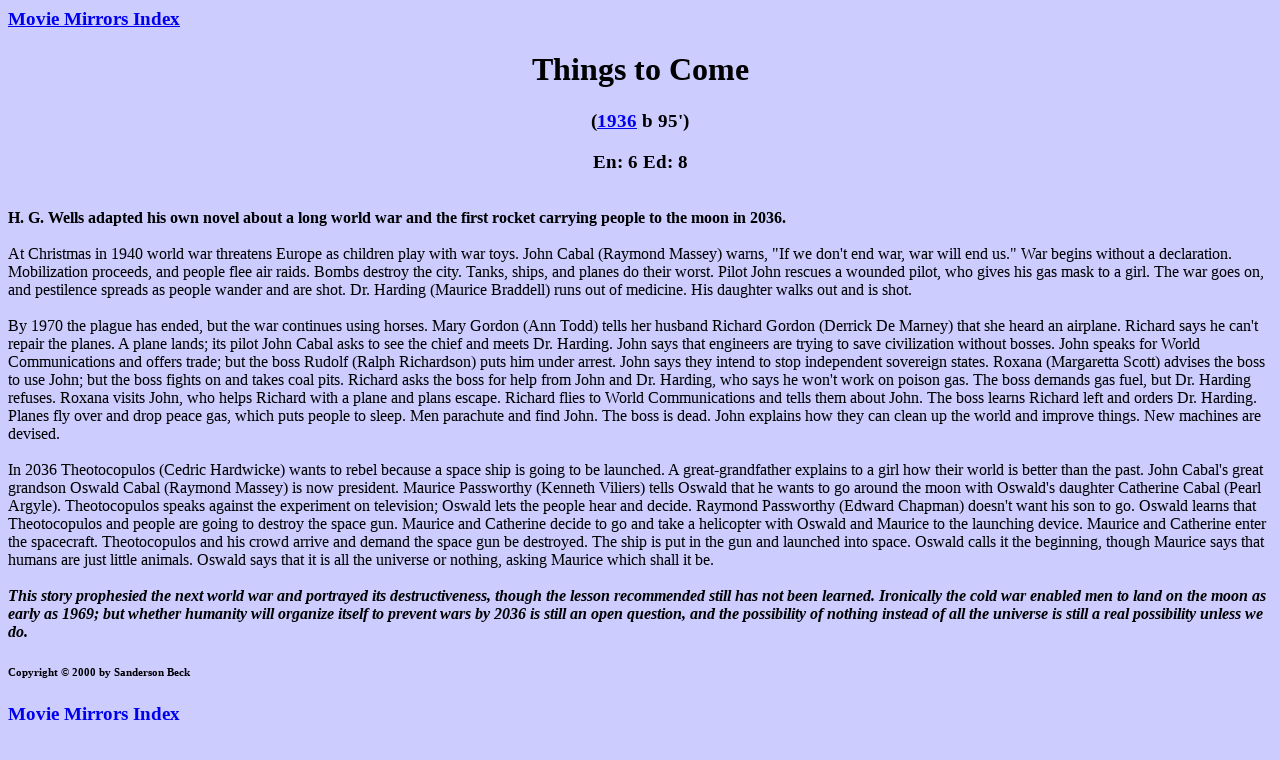

--- FILE ---
content_type: text/html
request_url: https://san.beck.org/MM/1936/ThingstoCome.html
body_size: 1780
content:
<html>

	<head>
		<meta name="GENERATOR" content="Adobe PageMill 3.0 Mac">
		<title>Things to Come (1936 b 95')</title>
	</head>

	<body bgcolor="#ccccff">
		<h3><a href="../MMIndex.html">Movie Mirrors Index</a></h3>
		<h1 align="CENTER">Things to Come</h1>
		<h3 align="CENTER">(<a href="../M1936.html#102">1936</a> b 95')</h3>
		<h3 align="CENTER">En: 6 Ed: 8</h3>
		<p><br>
		<b>H. G. Wells adapted his own novel about a long world war and the first rocket carrying people to the moon in 2036.</b><br>
		<br>
		At Christmas in 1940 world war threatens Europe as children play with war toys. John Cabal (Raymond Massey) warns, &quot;If we don't end war, war will end us.&quot; War begins without a declaration. Mobilization proceeds, and people flee air raids. Bombs destroy the city. Tanks, ships, and planes do their worst. Pilot John rescues a wounded pilot, who gives his gas mask to a girl. The war goes on, and pestilence spreads as people wander and are shot. Dr. Harding (Maurice Braddell) runs out of medicine. His daughter walks out and is shot.<br>
		<br>
		By 1970 the plague has ended, but the war continues using horses. Mary Gordon (Ann Todd) tells her husband Richard Gordon (Derrick De Marney) that she heard an airplane. Richard says he can't repair the planes. A plane lands; its pilot John Cabal asks to see the chief and meets Dr. Harding. John says that engineers are trying to save civilization without bosses. John speaks for World Communications and offers trade; but the boss Rudolf (Ralph Richardson) puts him under arrest. John says they intend to stop independent sovereign states. Roxana (Margaretta Scott) advises the boss to use John; but the boss fights on and takes coal pits. Richard asks the boss for help from John and Dr. Harding, who says he won't work on poison gas. The boss demands gas fuel, but Dr. Harding refuses. Roxana visits John, who helps Richard with a plane and plans escape. Richard flies to World Communications and tells them about John. The boss learns Richard left and orders Dr. Harding. Planes fly over and drop peace gas, which puts people to sleep. Men parachute and find John. The boss is dead. John explains how they can clean up the world and improve things. New machines are devised.<br>
		<br>
		In 2036 Theotocopulos (Cedric Hardwicke) wants to rebel because a space ship is going to be launched. A great-grandfather explains to a girl how their world is better than the past. John Cabal's great grandson Oswald Cabal (Raymond Massey) is now president. Maurice Passworthy (Kenneth Viliers) tells Oswald that he wants to go around the moon with Oswald's daughter Catherine Cabal (Pearl Argyle). Theotocopulos speaks against the experiment on television; Oswald lets the people hear and decide. Raymond Passworthy (Edward Chapman) doesn't want his son to go. Oswald learns that Theotocopulos and people are going to destroy the space gun. Maurice and Catherine decide to go and take a helicopter with Oswald and Maurice to the launching device. Maurice and Catherine enter the spacecraft. Theotocopulos and his crowd arrive and demand the space gun be destroyed. The ship is put in the gun and launched into space. Oswald calls it the beginning, though Maurice says that humans are just little animals. Oswald says that it is all the universe or nothing, asking Maurice which shall it be.<br>
		<br>
		<b><i>This story prophesied the next world war and portrayed its destructiveness, though the lesson recommended still has not been learned. Ironically the cold war enabled men to land on the moon as early as 1969; but whether humanity will organize itself to prevent wars by 2036 is still an open question, and the possibility of nothing instead of all the universe is still a real possibility unless we do.<br>
		</i></b></p>
		<h6>Copyright &copy; 2000 by Sanderson Beck</h6>
		<h3><a href="../MMIndex.html">Movie Mirrors Index</a></h3>
		<h3><a href="../../index.html">BECK index</a></h3>
	</body>

</html>
